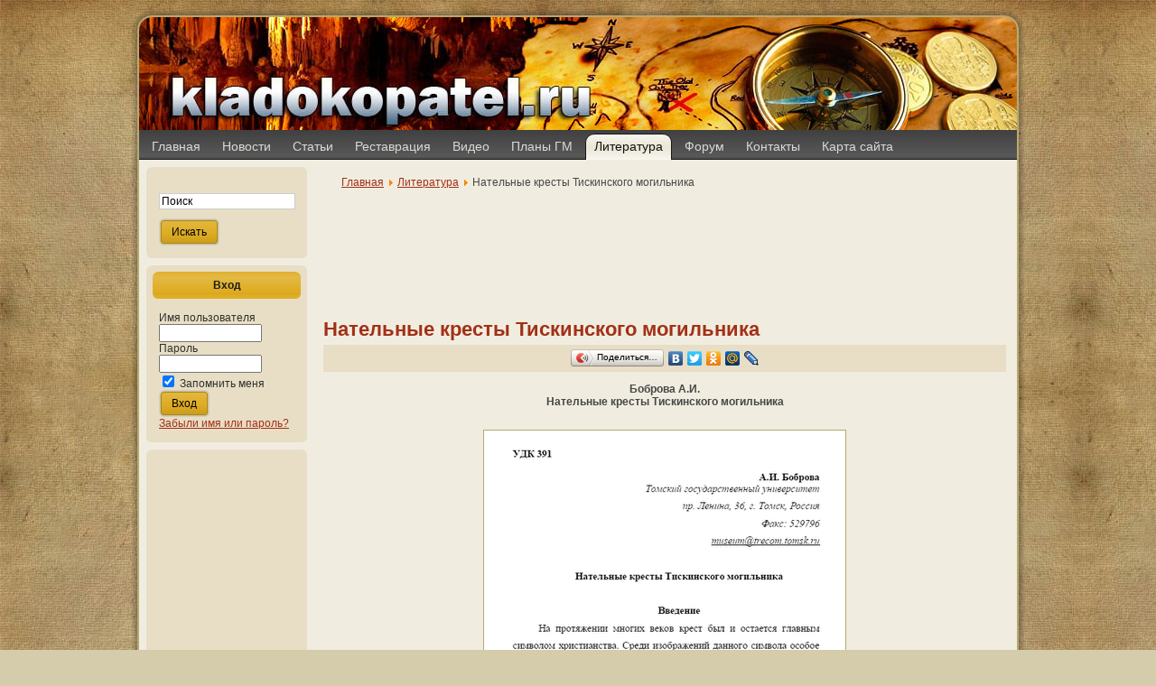

--- FILE ---
content_type: text/html; charset=utf-8
request_url: http://kladokopatel.ru/books/209-natelnye-kresty-tiskinskogo-mogilnika.html
body_size: 6562
content:
<!DOCTYPE html PUBLIC "-//W3C//DTD XHTML 1.0 Transitional//EN" "http://www.w3.org/TR/xhtml1/DTD/xhtml1-transitional.dtd">
<html xmlns="http://www.w3.org/1999/xhtml" xml:lang="ru-ru" lang="ru-ru" >
 <head>
  <script async src="//pagead2.googlesyndication.com/pagead/js/adsbygoogle.js"></script>
  <meta http-equiv="X-UA-Compatible" content="IE=EmulateIE7" />
  <base href="http://kladokopatel.ru/books/209-natelnye-kresty-tiskinskogo-mogilnika.html" />
  <meta http-equiv="content-type" content="text/html; charset=utf-8" />
  <meta name="robots" content="index, follow" />
  <meta name="keywords" content="Боброва нательный крест Тискинский могильник книга скачать" />
  <meta name="title" content="Нательные кресты Тискинского могильника" />
  <meta name="description" content="Скачать книгу Боброва А.И. - Нательные кресты Тискинского могильника" />
  <meta name="generator" content="Joomla! 1.5 - Open Source Content Management" />
  <title>Нательные кресты Тискинского могильника</title>
  <link href="/favicon.ico" rel="shortcut icon" type="image/x-icon" />
  <script type="text/javascript" src="/media/system/js/mootools.js"></script>
  <script type="text/javascript" src="/media/system/js/caption.js"></script>
  <script type="text/javascript">
window.addEvent("domready", function() {
	 					/// Get all redirect links
						var links = $$("a[href*=ijoomla_seo]");
	 					
						//links.each(function(link){
	 				    //	alert(link.innerHTML);
	 					//});
	 					
	 					links.addEvents({
	 						'click' : function (ev){
	 							ev = new Event(ev).stop();
	 							hr = this.href;
	 							/// Get the seo redirect id from link url
	 							if(hr.contains("id=")){
	 								arr = hr.split("id=");
	 								var id = arr[1];
	 							}
								
	 							if(hr.contains("/id,")){
	 								arr = hr.split("/id,");
	 								var id = arr[1].charAt(0);	 								
	 							}
	 							obj = this;
	 							var url = "administrator/components/com_ijoomla_seo/ajax.php?tasks=redirect&id="+id;
	 							new Ajax(url, {
									method: 'post',									
									onComplete: function(resp){		 									
					 					changeURL(obj, resp)
					 				}.bind(this) 
								}).request();
									 							
	 						   }
	 					    });
	 					    
	 					    function changeURL(obj, resp){	 							
	 							var prop = resp.split(",");	 							
	 							if(prop[1] == "_blank")	 									 							
	 					    			window.open(prop[0], "name");
	 					    		else 
	 					    			window.location = prop[0];
	 						}
	 					
					}); 
  </script>

  <link rel="stylesheet" href="/templates/system/css/system.css" type="text/css" />
  <link rel="stylesheet" href="/templates/system/css/general.css" type="text/css" />

  <link rel="stylesheet" type="text/css" href="/templates/kladokopatel_2new/css/template.css" />
  <!--[if IE 6]><link rel="stylesheet" href="/templates/kladokopatel_2new/css/template.ie6.css" type="text/css" media="screen" /><![endif]-->
  <!--[if IE 7]><link rel="stylesheet" href="/templates/kladokopatel_2new/css/template.ie7.css" type="text/css" media="screen" /><![endif]-->
  <script type="text/javascript" src="/templates/kladokopatel_2new/script.js"></script>
 </head>
<body>
    <div id="art-page-background-gradient"></div>
<div id="art-main">
<div class="art-Sheet">
    <div class="art-Sheet-tl"></div>
    <div class="art-Sheet-tr"></div>
    <div class="art-Sheet-bl"></div>
    <div class="art-Sheet-br"></div>
    <div class="art-Sheet-tc"></div>
    <div class="art-Sheet-bc"></div>
    <div class="art-Sheet-cl"></div>
    <div class="art-Sheet-cr"></div>
    <div class="art-Sheet-cc"></div>
    <div class="art-Sheet-body">
<div class="art-Header">
    <div class="art-Header-png"></div>
    <div class="art-Header-jpeg"></div>
<div class="art-Logo">
 <div id="slogan-text" class="art-Logo-text"> </div>
</div>


</div>
<div class="art-nav">
	<div class="l"></div>
	<div class="r"></div>
<ul class="art-menu"><li class="item1"><a href="http://kladokopatel.ru/"><span class="l"> </span><span class="r"> </span><span class="t">Главная</span></a></li><li class="item49"><a href="/news.html"><span class="l"> </span><span class="r"> </span><span class="t">Новости</span></a></li><li class="item3"><a href="/articles.html"><span class="l"> </span><span class="r"> </span><span class="t">Статьи</span></a></li><li class="item48"><a href="/restavraciya.html"><span class="l"> </span><span class="r"> </span><span class="t">Реставрация</span></a></li><li class="item9"><a href="/video.html"><span class="l"> </span><span class="r"> </span><span class="t">Видео</span></a></li><li class="item11"><a href="/pgm.html"><span class="l"> </span><span class="r"> </span><span class="t">Планы ГМ</span></a></li><li id="current" class="active item10"><a href="/books.html" class="active"><span class="l"> </span><span class="r"> </span><span class="t">Литература</span></a></li><li class="item47"><a href="/forum.html"><span class="l"> </span><span class="r"> </span><span class="t">Форум</span></a></li><li class="item24"><a href="/contact.html"><span class="l"> </span><span class="r"> </span><span class="t">Контакты</span></a></li><li class="item2"><a href="/site-map.html"><span class="l"> </span><span class="r"> </span><span class="t">Карта сайта</span></a></li></ul></div>


<div class="art-contentLayout">
<div class="art-sidebar1"><div class="art-Block">
		    <div class="art-Block-tl"></div>
		    <div class="art-Block-tr"></div>
		    <div class="art-Block-bl"></div>
		    <div class="art-Block-br"></div>
		    <div class="art-Block-tc"></div>
		    <div class="art-Block-bc"></div>
		    <div class="art-Block-cl"></div>
		    <div class="art-Block-cr"></div>
		    <div class="art-Block-cc"></div>
		    <div class="art-Block-body">

				<div class="art-BlockContent">
		    <div class="art-BlockContent-body">

		<form action="index.php" method="post">
	<div class="search">
		<input name="searchword" id="mod_search_searchword" maxlength="20" alt="Искать" class="inputbox" type="text" size="20" value="Поиск"  onblur="if(this.value=='') this.value='Поиск';" onfocus="if(this.value=='Поиск') this.value='';" /><br /><span class="art-button-wrapper"><span class="l"> </span><span class="r"> </span><input type="submit" value="Искать" class="button art-button" onclick="this.form.searchword.focus();"/></span>	</div>
	<input type="hidden" name="task"   value="search" />
	<input type="hidden" name="option" value="com_search" />
	<input type="hidden" name="Itemid" value="10" />
</form>
				<div class="cleared"></div>
		    </div>
		</div>

		
				<div class="cleared"></div>
		    </div>
		</div>

<div class="art-Block">
		    <div class="art-Block-tl"></div>
		    <div class="art-Block-tr"></div>
		    <div class="art-Block-bl"></div>
		    <div class="art-Block-br"></div>
		    <div class="art-Block-tc"></div>
		    <div class="art-Block-bc"></div>
		    <div class="art-Block-cl"></div>
		    <div class="art-Block-cr"></div>
		    <div class="art-Block-cc"></div>
		    <div class="art-Block-body">

		<div class="art-BlockHeader">
		    <div class="l"></div>
		    <div class="r"></div>
		    <div class="art-header-tag-icon">
		        <div class="t">
		Вход</div>
		    </div>
		</div>
				<div class="art-BlockContent">
		    <div class="art-BlockContent-body">

		<form action="http://kladokopatel.ru/component/comprofiler/login.html" method="post" id="mod_loginform" style="margin:0px;">
<table width="100%" border="0" cellspacing="0" cellpadding="0" class="mod_login">
<tr><td><span id="mod_login_usernametext"><label for="mod_login_username">Имя пользователя</label></span><br />
<input type="text" name="username" id="mod_login_username" class="inputbox" size="14" /><br />
<span id="mod_login_passwordtext"><label for="mod_login_password">Пароль</label></span><br /><span><input type="password" name="passwd" id="mod_login_password" class="inputbox" size="14" /></span><br />
<input type="hidden" name="op2" value="login" />
<input type="hidden" name="lang" value="russian" />
<input type="hidden" name="force_session" value="1" />
<input type="hidden" name="return" value="B:aHR0cDovL2tsYWRva29wYXRlbC5ydS9ib29rcy8yMDktbmF0ZWxueWUta3Jlc3R5LXRpc2tpbnNrb2dvLW1vZ2lsbmlrYS5odG1s" />
<input type="hidden" name="message" value="0" />
<input type="hidden" name="loginfrom" value="loginmodule" />
<input type="hidden" name="cbsecuritym3" value="cbm_3a32c956_688440ea_045fd5873af1069ca0328d42ced3e6bb" />
<input type="hidden" name="j41d9679924ec3391162d6fc47db63c5e" value="1" />
<input type="checkbox" name="remember" id="mod_login_remember" value="yes" checked="checked" /> <span id="mod_login_remembermetext"><label for="mod_login_remember">Запомнить меня</label></span><br />
<span class="art-button-wrapper"><span class="l"> </span><span class="r"> </span><input type="submit" name="Submit" class="button art-button" value="Вход" /></span></td></tr>
<tr><td><a href="http://kladokopatel.ru/component/comprofiler/lostpassword.html" class="mod_login">Забыли имя или пароль?</a></td></tr>
</table></form>
				<div class="cleared"></div>
		    </div>
		</div>

		
				<div class="cleared"></div>
		    </div>
		</div>


<div class="art-Block">
    <div class="art-Block-tl"></div>
    <div class="art-Block-tr"></div>
    <div class="art-Block-bl"></div>
    <div class="art-Block-br"></div>
    <div class="art-Block-tc"></div>
    <div class="art-Block-bc"></div>
    <div class="art-Block-cl"></div>
    <div class="art-Block-cr"></div>
    <div class="art-Block-cc"></div>
    <div class="art-Block-body">
        <div class="art-BlockContent">
            <div class="art-BlockContent-body">
<ins class="adsbygoogle" style="display:block;text-align:center" data-ad-client="ca-pub-5923402425057289" data-ad-slot="3064334980" data-ad-format="vertical"></ins>
<script> (adsbygoogle = window.adsbygoogle || []).push({}); </script>
            </div>
        </div>
        <div class="cleared"></div>
    </div>
</div>

<div class="art-Block"><div class="art-Block-tl"></div><div class="art-Block-tr"></div><div class="art-Block-bl"></div><div class="art-Block-br"></div><div class="art-Block-tc"></div><div class="art-Block-bc"></div><div class="art-Block-cl"></div><div class="art-Block-cr"></div><div class="art-Block-cc"></div><div class="art-Block-body"><div class="art-BlockContent"><div class="art-BlockContent-body"><script type="text/javascript">
<!--
var _acic={dataProvider:10};(function(){var e=document.createElement("script");e.type="text/javascript";e.async=true;e.src="https://www.acint.net/aci.js";var t=document.getElementsByTagName("script")[0];t.parentNode.insertBefore(e,t)})()
//-->
</script></div></div><div class="cleared"></div></div></div>
</div>
<div class="art-content-sidebar2">

<div class="art-Post">
		    <div class="art-Post-body">
		<div class="art-Post-inner">

				<div class="art-PostContent">

		<span class="breadcrumbs pathway">
<a href="http://kladokopatel.ru/" class="pathway">Главная</a> <img src="/images/M_images/arrow.png" alt=""  /> <a href="/books.html" class="pathway">Литература</a> <img src="/images/M_images/arrow.png" alt=""  /> Нательные кресты Тискинского могильника</span>

		</div>
		<div class="cleared"></div>

		
		</div>

				<div class="cleared"></div>
		    </div>
		</div>


<div style="margin:10px">
<ins class="adsbygoogle" style="display:block" data-ad-client="ca-pub-5923402425057289" data-ad-slot="1587601788" data-ad-format="horizontal"></ins>
<script> (adsbygoogle = window.adsbygoogle || []).push({}); </script>
</div>

﻿<div class="art-Post">
    <div class="art-Post-body">
<div class="art-Post-inner">
 <h2 class="art-PostHeader">
<a href="/books/209-natelnye-kresty-tiskinskogo-mogilnika.html" class="PostHeader">Нательные кресты Тискинского могильника</a>
</h2>

<div class="art-PostMetadataHeader">
<script type="text/javascript" src="//yandex.st/share/share.js" charset="utf-8"></script>
<div style="text-align:center" class="yashare-auto-init" data-yashareL10n="ru" data-yashareType="button" data-yashareQuickServices="yaru,vkontakte,facebook,twitter,odnoklassniki,moimir,lj,friendfeed,moikrug"></div>
</div>
<div class="art-PostContent">
<div class="art-article">

<p style="text-align:center" mce_style="text-align:center"><strong>Боброва А.И.<br />Нательные кресты Тискинского могильника</strong></p>

<p align="center"><img title="Боброва А.И. - Нательные кресты Тискинского могильника скачать" alt="Боброва А.И. - Нательные кресты Тискинского могильника" src="/images/stories/book/natelnye_kresty_tiskinskogo_mogilnika.png" mce_src="/images/stories/book/natelnye_kresty_tiskinskogo_mogilnika.png" /></p>


<p>
<span style="font-weight:bold" mce_style="font-weight:bold">Автор:</span> Боброва А.И.<br />
<span style="font-weight:bold" mce_style="font-weight:bold">Название:</span> Нательные кресты Тискинского могильника<br />
<span style="font-weight:bold" mce_style="font-weight:bold">Год:</span> 2004<br />
<span style="font-weight:bold" mce_style="font-weight:bold">Серия:</span> Археология, этнография и антропология Евразии, 2004-04 (20)<br />
<span style="font-weight:bold" mce_style="font-weight:bold">Формат:</span> pdf<br />
<span style="font-weight:bold" mce_style="font-weight:bold">Размер:</span> 307 Кб<br />
<span style="font-weight:bold" mce_style="font-weight:bold">Качество:</span> e-book, есть закладки<br />
<span style="font-weight:bold" mce_style="font-weight:bold">Страниц:</span> 26<br />
<span style="font-weight:bold" mce_style="font-weight:bold">Язык:</span> русский<br />
</p>

<p>В статье описываются нательные кресты из Тискинского могильника, расположенного на левом берегу Оби, в 35 км вверх по течению от города Колпашево. В качестве некрополя аборигенного населения он непрерывно функционировал с XII до середины XIX в., затем до начала XX в. — в качестве смешанного селькупско-русского кладбища.</p>

<p>Приведена краткая историческая справка по нательным крестам, найденным на территории могильника, делается попытка классификации находок по типам, и приводятся расшифровки надписей на крестах. Имеются иллюстрации крестов.</p>

<p class="user-book-advert"><div>
<ins class="adsbygoogle" style="display:block" data-ad-client="ca-pub-5923402425057289" data-ad-slot="1587601788" data-ad-format="horizontal"></ins>
<script> (adsbygoogle = window.adsbygoogle || []).push({}); </script>
</div>
</p>

<p class="user-book-download"><a href="http://kladokopatel.ru/download/book/natelnye_kresty_tiskinskogo_mogilnika.rar" mce_href="/download/book/natelnye_kresty_tiskinskogo_mogilnika.rar"><strong>Скачать Боброва А.И. «Нательные кресты Тискинского могильника»</strong></a></p>

<h3>Содержание</h3>

<ul class="book-content">
<li>Введение 1</li>
<li>Классификация нательных крестов с Тискинского могильника 3</li>
<li>Расшифровка надписей и символов 11</li>
<li>Аналоги крестов с Тискинского могильника 13</li>
<li>Заключение 19</li>
<li>Список литературы 20</li>
</ul>

<p class="all-books"><a href="http://kladokopatel.ru/component/kunena/?func=view&catid=8&id=290" mce_href="/component/kunena/?func=view&catid=8&id=290">Все книги по мелкой металлопластике</a></p><br><br><div class=""><h3>Похожие материалы</h3><ul><li><a href="/books/548-sravnitelnaja-tablica-vseh-izvestnyh-monet-vesov-i-mer-privedjonnyh-k-monetam-vesam-i-meram-rossijskim-novym-francuzskim-i-polskim.html">Сравнительная таблица всех известных монет, весов и мер, приведённых к монетам, весам и мерам российским, новым французским и польским</a></li><li><a href="/books/126-katalog-natelnyh-hristianskih-krestov-kievskoi-rusi-x-xiii-stoletii.html">Каталог нательных христианских крестов, подвесок и накладок с изображением креста периода Киевской Руси X-XIII столетий</a></li><li><a href="/books/302-pervobytnoe-obshhestvo.html">Первобытное общество. Очерки по истории палеолитического времени, 2-е издание</a></li><li><a href="/books/511-russkij-pravoslavnyj-krest-v-sobranii-rossijskogo-jetnograficheskogo-muzeja.html">Русский православный крест в собрании Российского этнографического музея</a></li><li><a href="/books/505-udelnye-velikoknjazheskie-i-carskie-dengi-drevnej-rusi.html">Удельные, великокняжеские и царские деньги Древней Руси</a></li></ul></div>
			<table align="center" class="pagenav">
			<tr>
				<th class="pagenav_prev">
					<a href="/books/210-medali-sssr.html">&lt; Предыдущая</a>
				</th>
				<td width="50">
					&nbsp;
				</td>
				<th class="pagenav_next">
					<a href="/books/208-himiya-v-restavracii.html">Следующая &gt;</a>
				</th>
			</tr>
			</table></div><span class="article_separator">&nbsp;</span>
</div>
<div class="cleared"></div>

    </div>
</div>


<div class="art-nostyle">
<h3>Новое на сайте</h3>
<ul class="latestnews">
	<li class="latestnews">
		<a href="/books/285-monety-rsfsr-sssr-i-rossii-1921-20xx-godov.html" class="latestnews">
			Монеты РСФСР, СССР и России 1921–2013 годов. Редакция 34</a>
	</li>
	<li class="latestnews">
		<a href="/books/573-monety-i-banknoty-44.html" class="latestnews">
			Монеты и банкноты №44</a>
	</li>
	<li class="latestnews">
		<a href="/books/288-monety-ukrainy-1992-20xxgg.html" class="latestnews">
			Монеты Украины 1992–2012 гг. Редакция 4</a>
	</li>
	<li class="latestnews">
		<a href="/books/289-monety-belarusi-1996-20xx-gg.html" class="latestnews">
			Монеты Беларуси 1996–2012 гг. Редакция 3</a>
	</li>
	<li class="latestnews">
		<a href="/books/572-ordena-rossijskoj-imperii-19-orden-voennogo-dostoinstva-virtuti-militari.html" class="latestnews">
			Ордена Российской Империи №19. Орден Военного достоинства. VIRTUTI MILITARI</a>
	</li>
	<li class="latestnews">
		<a href="/books/571-monety-i-banknoty-43.html" class="latestnews">
			Монеты и банкноты №43</a>
	</li>
	<li class="latestnews">
		<a href="/books/570-bumazhnye-denezhnye-znaki-rossii-gosudarstvennye-vypuski-s-1769-goda-katalog.html" class="latestnews">
			Бумажные денежные знаки России. Государственные выпуски с 1769 года. Каталог, 4-е издание</a>
	</li>
	<li class="latestnews">
		<a href="/books/569-ordena-shamilja.html" class="latestnews">
			Ордена Шамиля</a>
	</li>
	<li class="latestnews">
		<a href="/books/568-katalog-monet-ukraini-periodu-kozachchini-xv-xviii-st.html" class="latestnews">
			Каталог монет України періоду козаччини XV–XVIII ст.</a>
	</li>
	<li class="latestnews">
		<a href="/books/567-priamurskij-kraj-na-amursko-primorskoj-vystavke-v-1899-g-v-gor-habarovske.html" class="latestnews">
			Приамурский край на Амурско-Приморской выставке в 1899 г. в гор. Хабаровске</a>
	</li>
</ul></div>
</div>

</div>
<div class="cleared"></div>


<div class="art-Footer">
 <div class="art-Footer-inner">
    <div class="art-Footer-text">
  
    </div>
 </div>
 <div class="art-Footer-background"></div>
</div>
		<div class="cleared"></div>
    </div>
</div>
<div class="cleared"></div>
<p class="art-page-footer"></p>
</div>

<script type="text/javascript">
(function (d, w, c) {
(w[c] = w[c] || []).push(function() {
try {
w.yaCounter2091496 = new Ya.Metrika({id:2091496,
trackLinks:true,
accurateTrackBounce:true});
} catch(e) { }
});
var n = d.getElementsByTagName("script")[0],
s = d.createElement("script"),
f = function () { n.parentNode.insertBefore(s, n); };
s.type = "text/javascript";
s.async = true;
s.src = (d.location.protocol == "https:" ? "https:" : "http:") + "//mc.yandex.ru/metrika/watch.js";
if (w.opera == "[object Opera]") {
d.addEventListener("DOMContentLoaded", f, false);
} else { f(); }
})(document, window, "yandex_metrika_callbacks");
</script>
<noscript><div><img src="//mc.yandex.ru/watch/2091496" style="position:absolute; left:-9999px;" alt="" /></div></noscript>

</body>
</html>

--- FILE ---
content_type: text/html; charset=utf-8
request_url: https://www.google.com/recaptcha/api2/aframe
body_size: 266
content:
<!DOCTYPE HTML><html><head><meta http-equiv="content-type" content="text/html; charset=UTF-8"></head><body><script nonce="C1OYraHqOEJi7HJtaZoubA">/** Anti-fraud and anti-abuse applications only. See google.com/recaptcha */ try{var clients={'sodar':'https://pagead2.googlesyndication.com/pagead/sodar?'};window.addEventListener("message",function(a){try{if(a.source===window.parent){var b=JSON.parse(a.data);var c=clients[b['id']];if(c){var d=document.createElement('img');d.src=c+b['params']+'&rc='+(localStorage.getItem("rc::a")?sessionStorage.getItem("rc::b"):"");window.document.body.appendChild(d);sessionStorage.setItem("rc::e",parseInt(sessionStorage.getItem("rc::e")||0)+1);localStorage.setItem("rc::h",'1769252682644');}}}catch(b){}});window.parent.postMessage("_grecaptcha_ready", "*");}catch(b){}</script></body></html>

--- FILE ---
content_type: text/css
request_url: http://kladokopatel.ru/user.css
body_size: 395
content:
div.list-image {
	float:left;
	width:124px;
	padding:10px 0;
	text-align:center;
}

div.list-image img {
	margin:0;
}

div.list-text {
	margin-left:124px;
	padding-top:20px;
}

p.image {
	text-align:center;
}

.all-books {
	text-align:center;
	margin-top:20px;
	margin-bottom:20px;
}

.all-books::after {
	content:" ● ● ●";
	color:#A23016;
}

.all-books::before {
	content:"● ● ● ";
	color:#A23016;
}

p.user-book-download {
	text-align:center;
	margin-top:15px;
	margin-bottom:25px;
}

p.user-book-advert {
	text-align:center;
	margin-top:20px;
	margin-bottom:15px;
}

.b {
	font-weight:bold;
}

.i {
	font-style:italic;
}

ul.book-content span.article-author {
	font-family:Times New Roman;
	font-size:12px;
	font-style:italic;
}

.center { text-align:center; }
img.ozon { width:120px; height:80px; border:0 !important; margin:0 !important; }